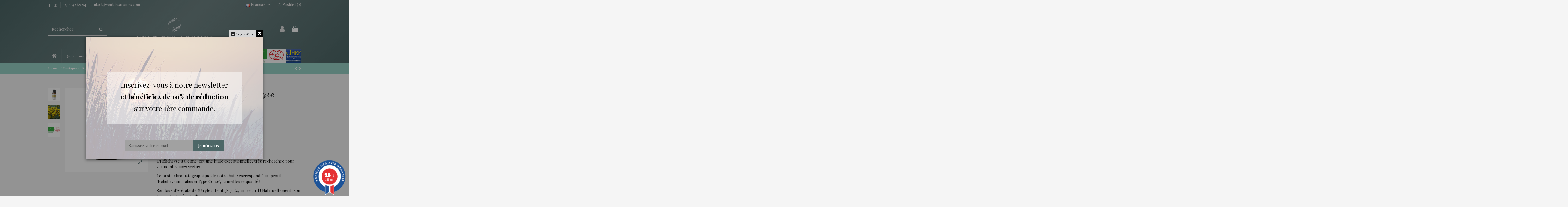

--- FILE ---
content_type: text/html; charset=utf-8
request_url: https://www.google.com/recaptcha/api2/anchor?ar=1&k=6LfROIYaAAAAAIIP3OTLk9vHVPCn8o9iyR3PMdFH&co=aHR0cHM6Ly93d3cudmVudGRlc2Fyb21lcy5jb206NDQz&hl=fr&v=PoyoqOPhxBO7pBk68S4YbpHZ&theme=light&size=invisible&badge=bottomright&anchor-ms=20000&execute-ms=30000&cb=c3wqr2exxout
body_size: 48736
content:
<!DOCTYPE HTML><html dir="ltr" lang="fr"><head><meta http-equiv="Content-Type" content="text/html; charset=UTF-8">
<meta http-equiv="X-UA-Compatible" content="IE=edge">
<title>reCAPTCHA</title>
<style type="text/css">
/* cyrillic-ext */
@font-face {
  font-family: 'Roboto';
  font-style: normal;
  font-weight: 400;
  font-stretch: 100%;
  src: url(//fonts.gstatic.com/s/roboto/v48/KFO7CnqEu92Fr1ME7kSn66aGLdTylUAMa3GUBHMdazTgWw.woff2) format('woff2');
  unicode-range: U+0460-052F, U+1C80-1C8A, U+20B4, U+2DE0-2DFF, U+A640-A69F, U+FE2E-FE2F;
}
/* cyrillic */
@font-face {
  font-family: 'Roboto';
  font-style: normal;
  font-weight: 400;
  font-stretch: 100%;
  src: url(//fonts.gstatic.com/s/roboto/v48/KFO7CnqEu92Fr1ME7kSn66aGLdTylUAMa3iUBHMdazTgWw.woff2) format('woff2');
  unicode-range: U+0301, U+0400-045F, U+0490-0491, U+04B0-04B1, U+2116;
}
/* greek-ext */
@font-face {
  font-family: 'Roboto';
  font-style: normal;
  font-weight: 400;
  font-stretch: 100%;
  src: url(//fonts.gstatic.com/s/roboto/v48/KFO7CnqEu92Fr1ME7kSn66aGLdTylUAMa3CUBHMdazTgWw.woff2) format('woff2');
  unicode-range: U+1F00-1FFF;
}
/* greek */
@font-face {
  font-family: 'Roboto';
  font-style: normal;
  font-weight: 400;
  font-stretch: 100%;
  src: url(//fonts.gstatic.com/s/roboto/v48/KFO7CnqEu92Fr1ME7kSn66aGLdTylUAMa3-UBHMdazTgWw.woff2) format('woff2');
  unicode-range: U+0370-0377, U+037A-037F, U+0384-038A, U+038C, U+038E-03A1, U+03A3-03FF;
}
/* math */
@font-face {
  font-family: 'Roboto';
  font-style: normal;
  font-weight: 400;
  font-stretch: 100%;
  src: url(//fonts.gstatic.com/s/roboto/v48/KFO7CnqEu92Fr1ME7kSn66aGLdTylUAMawCUBHMdazTgWw.woff2) format('woff2');
  unicode-range: U+0302-0303, U+0305, U+0307-0308, U+0310, U+0312, U+0315, U+031A, U+0326-0327, U+032C, U+032F-0330, U+0332-0333, U+0338, U+033A, U+0346, U+034D, U+0391-03A1, U+03A3-03A9, U+03B1-03C9, U+03D1, U+03D5-03D6, U+03F0-03F1, U+03F4-03F5, U+2016-2017, U+2034-2038, U+203C, U+2040, U+2043, U+2047, U+2050, U+2057, U+205F, U+2070-2071, U+2074-208E, U+2090-209C, U+20D0-20DC, U+20E1, U+20E5-20EF, U+2100-2112, U+2114-2115, U+2117-2121, U+2123-214F, U+2190, U+2192, U+2194-21AE, U+21B0-21E5, U+21F1-21F2, U+21F4-2211, U+2213-2214, U+2216-22FF, U+2308-230B, U+2310, U+2319, U+231C-2321, U+2336-237A, U+237C, U+2395, U+239B-23B7, U+23D0, U+23DC-23E1, U+2474-2475, U+25AF, U+25B3, U+25B7, U+25BD, U+25C1, U+25CA, U+25CC, U+25FB, U+266D-266F, U+27C0-27FF, U+2900-2AFF, U+2B0E-2B11, U+2B30-2B4C, U+2BFE, U+3030, U+FF5B, U+FF5D, U+1D400-1D7FF, U+1EE00-1EEFF;
}
/* symbols */
@font-face {
  font-family: 'Roboto';
  font-style: normal;
  font-weight: 400;
  font-stretch: 100%;
  src: url(//fonts.gstatic.com/s/roboto/v48/KFO7CnqEu92Fr1ME7kSn66aGLdTylUAMaxKUBHMdazTgWw.woff2) format('woff2');
  unicode-range: U+0001-000C, U+000E-001F, U+007F-009F, U+20DD-20E0, U+20E2-20E4, U+2150-218F, U+2190, U+2192, U+2194-2199, U+21AF, U+21E6-21F0, U+21F3, U+2218-2219, U+2299, U+22C4-22C6, U+2300-243F, U+2440-244A, U+2460-24FF, U+25A0-27BF, U+2800-28FF, U+2921-2922, U+2981, U+29BF, U+29EB, U+2B00-2BFF, U+4DC0-4DFF, U+FFF9-FFFB, U+10140-1018E, U+10190-1019C, U+101A0, U+101D0-101FD, U+102E0-102FB, U+10E60-10E7E, U+1D2C0-1D2D3, U+1D2E0-1D37F, U+1F000-1F0FF, U+1F100-1F1AD, U+1F1E6-1F1FF, U+1F30D-1F30F, U+1F315, U+1F31C, U+1F31E, U+1F320-1F32C, U+1F336, U+1F378, U+1F37D, U+1F382, U+1F393-1F39F, U+1F3A7-1F3A8, U+1F3AC-1F3AF, U+1F3C2, U+1F3C4-1F3C6, U+1F3CA-1F3CE, U+1F3D4-1F3E0, U+1F3ED, U+1F3F1-1F3F3, U+1F3F5-1F3F7, U+1F408, U+1F415, U+1F41F, U+1F426, U+1F43F, U+1F441-1F442, U+1F444, U+1F446-1F449, U+1F44C-1F44E, U+1F453, U+1F46A, U+1F47D, U+1F4A3, U+1F4B0, U+1F4B3, U+1F4B9, U+1F4BB, U+1F4BF, U+1F4C8-1F4CB, U+1F4D6, U+1F4DA, U+1F4DF, U+1F4E3-1F4E6, U+1F4EA-1F4ED, U+1F4F7, U+1F4F9-1F4FB, U+1F4FD-1F4FE, U+1F503, U+1F507-1F50B, U+1F50D, U+1F512-1F513, U+1F53E-1F54A, U+1F54F-1F5FA, U+1F610, U+1F650-1F67F, U+1F687, U+1F68D, U+1F691, U+1F694, U+1F698, U+1F6AD, U+1F6B2, U+1F6B9-1F6BA, U+1F6BC, U+1F6C6-1F6CF, U+1F6D3-1F6D7, U+1F6E0-1F6EA, U+1F6F0-1F6F3, U+1F6F7-1F6FC, U+1F700-1F7FF, U+1F800-1F80B, U+1F810-1F847, U+1F850-1F859, U+1F860-1F887, U+1F890-1F8AD, U+1F8B0-1F8BB, U+1F8C0-1F8C1, U+1F900-1F90B, U+1F93B, U+1F946, U+1F984, U+1F996, U+1F9E9, U+1FA00-1FA6F, U+1FA70-1FA7C, U+1FA80-1FA89, U+1FA8F-1FAC6, U+1FACE-1FADC, U+1FADF-1FAE9, U+1FAF0-1FAF8, U+1FB00-1FBFF;
}
/* vietnamese */
@font-face {
  font-family: 'Roboto';
  font-style: normal;
  font-weight: 400;
  font-stretch: 100%;
  src: url(//fonts.gstatic.com/s/roboto/v48/KFO7CnqEu92Fr1ME7kSn66aGLdTylUAMa3OUBHMdazTgWw.woff2) format('woff2');
  unicode-range: U+0102-0103, U+0110-0111, U+0128-0129, U+0168-0169, U+01A0-01A1, U+01AF-01B0, U+0300-0301, U+0303-0304, U+0308-0309, U+0323, U+0329, U+1EA0-1EF9, U+20AB;
}
/* latin-ext */
@font-face {
  font-family: 'Roboto';
  font-style: normal;
  font-weight: 400;
  font-stretch: 100%;
  src: url(//fonts.gstatic.com/s/roboto/v48/KFO7CnqEu92Fr1ME7kSn66aGLdTylUAMa3KUBHMdazTgWw.woff2) format('woff2');
  unicode-range: U+0100-02BA, U+02BD-02C5, U+02C7-02CC, U+02CE-02D7, U+02DD-02FF, U+0304, U+0308, U+0329, U+1D00-1DBF, U+1E00-1E9F, U+1EF2-1EFF, U+2020, U+20A0-20AB, U+20AD-20C0, U+2113, U+2C60-2C7F, U+A720-A7FF;
}
/* latin */
@font-face {
  font-family: 'Roboto';
  font-style: normal;
  font-weight: 400;
  font-stretch: 100%;
  src: url(//fonts.gstatic.com/s/roboto/v48/KFO7CnqEu92Fr1ME7kSn66aGLdTylUAMa3yUBHMdazQ.woff2) format('woff2');
  unicode-range: U+0000-00FF, U+0131, U+0152-0153, U+02BB-02BC, U+02C6, U+02DA, U+02DC, U+0304, U+0308, U+0329, U+2000-206F, U+20AC, U+2122, U+2191, U+2193, U+2212, U+2215, U+FEFF, U+FFFD;
}
/* cyrillic-ext */
@font-face {
  font-family: 'Roboto';
  font-style: normal;
  font-weight: 500;
  font-stretch: 100%;
  src: url(//fonts.gstatic.com/s/roboto/v48/KFO7CnqEu92Fr1ME7kSn66aGLdTylUAMa3GUBHMdazTgWw.woff2) format('woff2');
  unicode-range: U+0460-052F, U+1C80-1C8A, U+20B4, U+2DE0-2DFF, U+A640-A69F, U+FE2E-FE2F;
}
/* cyrillic */
@font-face {
  font-family: 'Roboto';
  font-style: normal;
  font-weight: 500;
  font-stretch: 100%;
  src: url(//fonts.gstatic.com/s/roboto/v48/KFO7CnqEu92Fr1ME7kSn66aGLdTylUAMa3iUBHMdazTgWw.woff2) format('woff2');
  unicode-range: U+0301, U+0400-045F, U+0490-0491, U+04B0-04B1, U+2116;
}
/* greek-ext */
@font-face {
  font-family: 'Roboto';
  font-style: normal;
  font-weight: 500;
  font-stretch: 100%;
  src: url(//fonts.gstatic.com/s/roboto/v48/KFO7CnqEu92Fr1ME7kSn66aGLdTylUAMa3CUBHMdazTgWw.woff2) format('woff2');
  unicode-range: U+1F00-1FFF;
}
/* greek */
@font-face {
  font-family: 'Roboto';
  font-style: normal;
  font-weight: 500;
  font-stretch: 100%;
  src: url(//fonts.gstatic.com/s/roboto/v48/KFO7CnqEu92Fr1ME7kSn66aGLdTylUAMa3-UBHMdazTgWw.woff2) format('woff2');
  unicode-range: U+0370-0377, U+037A-037F, U+0384-038A, U+038C, U+038E-03A1, U+03A3-03FF;
}
/* math */
@font-face {
  font-family: 'Roboto';
  font-style: normal;
  font-weight: 500;
  font-stretch: 100%;
  src: url(//fonts.gstatic.com/s/roboto/v48/KFO7CnqEu92Fr1ME7kSn66aGLdTylUAMawCUBHMdazTgWw.woff2) format('woff2');
  unicode-range: U+0302-0303, U+0305, U+0307-0308, U+0310, U+0312, U+0315, U+031A, U+0326-0327, U+032C, U+032F-0330, U+0332-0333, U+0338, U+033A, U+0346, U+034D, U+0391-03A1, U+03A3-03A9, U+03B1-03C9, U+03D1, U+03D5-03D6, U+03F0-03F1, U+03F4-03F5, U+2016-2017, U+2034-2038, U+203C, U+2040, U+2043, U+2047, U+2050, U+2057, U+205F, U+2070-2071, U+2074-208E, U+2090-209C, U+20D0-20DC, U+20E1, U+20E5-20EF, U+2100-2112, U+2114-2115, U+2117-2121, U+2123-214F, U+2190, U+2192, U+2194-21AE, U+21B0-21E5, U+21F1-21F2, U+21F4-2211, U+2213-2214, U+2216-22FF, U+2308-230B, U+2310, U+2319, U+231C-2321, U+2336-237A, U+237C, U+2395, U+239B-23B7, U+23D0, U+23DC-23E1, U+2474-2475, U+25AF, U+25B3, U+25B7, U+25BD, U+25C1, U+25CA, U+25CC, U+25FB, U+266D-266F, U+27C0-27FF, U+2900-2AFF, U+2B0E-2B11, U+2B30-2B4C, U+2BFE, U+3030, U+FF5B, U+FF5D, U+1D400-1D7FF, U+1EE00-1EEFF;
}
/* symbols */
@font-face {
  font-family: 'Roboto';
  font-style: normal;
  font-weight: 500;
  font-stretch: 100%;
  src: url(//fonts.gstatic.com/s/roboto/v48/KFO7CnqEu92Fr1ME7kSn66aGLdTylUAMaxKUBHMdazTgWw.woff2) format('woff2');
  unicode-range: U+0001-000C, U+000E-001F, U+007F-009F, U+20DD-20E0, U+20E2-20E4, U+2150-218F, U+2190, U+2192, U+2194-2199, U+21AF, U+21E6-21F0, U+21F3, U+2218-2219, U+2299, U+22C4-22C6, U+2300-243F, U+2440-244A, U+2460-24FF, U+25A0-27BF, U+2800-28FF, U+2921-2922, U+2981, U+29BF, U+29EB, U+2B00-2BFF, U+4DC0-4DFF, U+FFF9-FFFB, U+10140-1018E, U+10190-1019C, U+101A0, U+101D0-101FD, U+102E0-102FB, U+10E60-10E7E, U+1D2C0-1D2D3, U+1D2E0-1D37F, U+1F000-1F0FF, U+1F100-1F1AD, U+1F1E6-1F1FF, U+1F30D-1F30F, U+1F315, U+1F31C, U+1F31E, U+1F320-1F32C, U+1F336, U+1F378, U+1F37D, U+1F382, U+1F393-1F39F, U+1F3A7-1F3A8, U+1F3AC-1F3AF, U+1F3C2, U+1F3C4-1F3C6, U+1F3CA-1F3CE, U+1F3D4-1F3E0, U+1F3ED, U+1F3F1-1F3F3, U+1F3F5-1F3F7, U+1F408, U+1F415, U+1F41F, U+1F426, U+1F43F, U+1F441-1F442, U+1F444, U+1F446-1F449, U+1F44C-1F44E, U+1F453, U+1F46A, U+1F47D, U+1F4A3, U+1F4B0, U+1F4B3, U+1F4B9, U+1F4BB, U+1F4BF, U+1F4C8-1F4CB, U+1F4D6, U+1F4DA, U+1F4DF, U+1F4E3-1F4E6, U+1F4EA-1F4ED, U+1F4F7, U+1F4F9-1F4FB, U+1F4FD-1F4FE, U+1F503, U+1F507-1F50B, U+1F50D, U+1F512-1F513, U+1F53E-1F54A, U+1F54F-1F5FA, U+1F610, U+1F650-1F67F, U+1F687, U+1F68D, U+1F691, U+1F694, U+1F698, U+1F6AD, U+1F6B2, U+1F6B9-1F6BA, U+1F6BC, U+1F6C6-1F6CF, U+1F6D3-1F6D7, U+1F6E0-1F6EA, U+1F6F0-1F6F3, U+1F6F7-1F6FC, U+1F700-1F7FF, U+1F800-1F80B, U+1F810-1F847, U+1F850-1F859, U+1F860-1F887, U+1F890-1F8AD, U+1F8B0-1F8BB, U+1F8C0-1F8C1, U+1F900-1F90B, U+1F93B, U+1F946, U+1F984, U+1F996, U+1F9E9, U+1FA00-1FA6F, U+1FA70-1FA7C, U+1FA80-1FA89, U+1FA8F-1FAC6, U+1FACE-1FADC, U+1FADF-1FAE9, U+1FAF0-1FAF8, U+1FB00-1FBFF;
}
/* vietnamese */
@font-face {
  font-family: 'Roboto';
  font-style: normal;
  font-weight: 500;
  font-stretch: 100%;
  src: url(//fonts.gstatic.com/s/roboto/v48/KFO7CnqEu92Fr1ME7kSn66aGLdTylUAMa3OUBHMdazTgWw.woff2) format('woff2');
  unicode-range: U+0102-0103, U+0110-0111, U+0128-0129, U+0168-0169, U+01A0-01A1, U+01AF-01B0, U+0300-0301, U+0303-0304, U+0308-0309, U+0323, U+0329, U+1EA0-1EF9, U+20AB;
}
/* latin-ext */
@font-face {
  font-family: 'Roboto';
  font-style: normal;
  font-weight: 500;
  font-stretch: 100%;
  src: url(//fonts.gstatic.com/s/roboto/v48/KFO7CnqEu92Fr1ME7kSn66aGLdTylUAMa3KUBHMdazTgWw.woff2) format('woff2');
  unicode-range: U+0100-02BA, U+02BD-02C5, U+02C7-02CC, U+02CE-02D7, U+02DD-02FF, U+0304, U+0308, U+0329, U+1D00-1DBF, U+1E00-1E9F, U+1EF2-1EFF, U+2020, U+20A0-20AB, U+20AD-20C0, U+2113, U+2C60-2C7F, U+A720-A7FF;
}
/* latin */
@font-face {
  font-family: 'Roboto';
  font-style: normal;
  font-weight: 500;
  font-stretch: 100%;
  src: url(//fonts.gstatic.com/s/roboto/v48/KFO7CnqEu92Fr1ME7kSn66aGLdTylUAMa3yUBHMdazQ.woff2) format('woff2');
  unicode-range: U+0000-00FF, U+0131, U+0152-0153, U+02BB-02BC, U+02C6, U+02DA, U+02DC, U+0304, U+0308, U+0329, U+2000-206F, U+20AC, U+2122, U+2191, U+2193, U+2212, U+2215, U+FEFF, U+FFFD;
}
/* cyrillic-ext */
@font-face {
  font-family: 'Roboto';
  font-style: normal;
  font-weight: 900;
  font-stretch: 100%;
  src: url(//fonts.gstatic.com/s/roboto/v48/KFO7CnqEu92Fr1ME7kSn66aGLdTylUAMa3GUBHMdazTgWw.woff2) format('woff2');
  unicode-range: U+0460-052F, U+1C80-1C8A, U+20B4, U+2DE0-2DFF, U+A640-A69F, U+FE2E-FE2F;
}
/* cyrillic */
@font-face {
  font-family: 'Roboto';
  font-style: normal;
  font-weight: 900;
  font-stretch: 100%;
  src: url(//fonts.gstatic.com/s/roboto/v48/KFO7CnqEu92Fr1ME7kSn66aGLdTylUAMa3iUBHMdazTgWw.woff2) format('woff2');
  unicode-range: U+0301, U+0400-045F, U+0490-0491, U+04B0-04B1, U+2116;
}
/* greek-ext */
@font-face {
  font-family: 'Roboto';
  font-style: normal;
  font-weight: 900;
  font-stretch: 100%;
  src: url(//fonts.gstatic.com/s/roboto/v48/KFO7CnqEu92Fr1ME7kSn66aGLdTylUAMa3CUBHMdazTgWw.woff2) format('woff2');
  unicode-range: U+1F00-1FFF;
}
/* greek */
@font-face {
  font-family: 'Roboto';
  font-style: normal;
  font-weight: 900;
  font-stretch: 100%;
  src: url(//fonts.gstatic.com/s/roboto/v48/KFO7CnqEu92Fr1ME7kSn66aGLdTylUAMa3-UBHMdazTgWw.woff2) format('woff2');
  unicode-range: U+0370-0377, U+037A-037F, U+0384-038A, U+038C, U+038E-03A1, U+03A3-03FF;
}
/* math */
@font-face {
  font-family: 'Roboto';
  font-style: normal;
  font-weight: 900;
  font-stretch: 100%;
  src: url(//fonts.gstatic.com/s/roboto/v48/KFO7CnqEu92Fr1ME7kSn66aGLdTylUAMawCUBHMdazTgWw.woff2) format('woff2');
  unicode-range: U+0302-0303, U+0305, U+0307-0308, U+0310, U+0312, U+0315, U+031A, U+0326-0327, U+032C, U+032F-0330, U+0332-0333, U+0338, U+033A, U+0346, U+034D, U+0391-03A1, U+03A3-03A9, U+03B1-03C9, U+03D1, U+03D5-03D6, U+03F0-03F1, U+03F4-03F5, U+2016-2017, U+2034-2038, U+203C, U+2040, U+2043, U+2047, U+2050, U+2057, U+205F, U+2070-2071, U+2074-208E, U+2090-209C, U+20D0-20DC, U+20E1, U+20E5-20EF, U+2100-2112, U+2114-2115, U+2117-2121, U+2123-214F, U+2190, U+2192, U+2194-21AE, U+21B0-21E5, U+21F1-21F2, U+21F4-2211, U+2213-2214, U+2216-22FF, U+2308-230B, U+2310, U+2319, U+231C-2321, U+2336-237A, U+237C, U+2395, U+239B-23B7, U+23D0, U+23DC-23E1, U+2474-2475, U+25AF, U+25B3, U+25B7, U+25BD, U+25C1, U+25CA, U+25CC, U+25FB, U+266D-266F, U+27C0-27FF, U+2900-2AFF, U+2B0E-2B11, U+2B30-2B4C, U+2BFE, U+3030, U+FF5B, U+FF5D, U+1D400-1D7FF, U+1EE00-1EEFF;
}
/* symbols */
@font-face {
  font-family: 'Roboto';
  font-style: normal;
  font-weight: 900;
  font-stretch: 100%;
  src: url(//fonts.gstatic.com/s/roboto/v48/KFO7CnqEu92Fr1ME7kSn66aGLdTylUAMaxKUBHMdazTgWw.woff2) format('woff2');
  unicode-range: U+0001-000C, U+000E-001F, U+007F-009F, U+20DD-20E0, U+20E2-20E4, U+2150-218F, U+2190, U+2192, U+2194-2199, U+21AF, U+21E6-21F0, U+21F3, U+2218-2219, U+2299, U+22C4-22C6, U+2300-243F, U+2440-244A, U+2460-24FF, U+25A0-27BF, U+2800-28FF, U+2921-2922, U+2981, U+29BF, U+29EB, U+2B00-2BFF, U+4DC0-4DFF, U+FFF9-FFFB, U+10140-1018E, U+10190-1019C, U+101A0, U+101D0-101FD, U+102E0-102FB, U+10E60-10E7E, U+1D2C0-1D2D3, U+1D2E0-1D37F, U+1F000-1F0FF, U+1F100-1F1AD, U+1F1E6-1F1FF, U+1F30D-1F30F, U+1F315, U+1F31C, U+1F31E, U+1F320-1F32C, U+1F336, U+1F378, U+1F37D, U+1F382, U+1F393-1F39F, U+1F3A7-1F3A8, U+1F3AC-1F3AF, U+1F3C2, U+1F3C4-1F3C6, U+1F3CA-1F3CE, U+1F3D4-1F3E0, U+1F3ED, U+1F3F1-1F3F3, U+1F3F5-1F3F7, U+1F408, U+1F415, U+1F41F, U+1F426, U+1F43F, U+1F441-1F442, U+1F444, U+1F446-1F449, U+1F44C-1F44E, U+1F453, U+1F46A, U+1F47D, U+1F4A3, U+1F4B0, U+1F4B3, U+1F4B9, U+1F4BB, U+1F4BF, U+1F4C8-1F4CB, U+1F4D6, U+1F4DA, U+1F4DF, U+1F4E3-1F4E6, U+1F4EA-1F4ED, U+1F4F7, U+1F4F9-1F4FB, U+1F4FD-1F4FE, U+1F503, U+1F507-1F50B, U+1F50D, U+1F512-1F513, U+1F53E-1F54A, U+1F54F-1F5FA, U+1F610, U+1F650-1F67F, U+1F687, U+1F68D, U+1F691, U+1F694, U+1F698, U+1F6AD, U+1F6B2, U+1F6B9-1F6BA, U+1F6BC, U+1F6C6-1F6CF, U+1F6D3-1F6D7, U+1F6E0-1F6EA, U+1F6F0-1F6F3, U+1F6F7-1F6FC, U+1F700-1F7FF, U+1F800-1F80B, U+1F810-1F847, U+1F850-1F859, U+1F860-1F887, U+1F890-1F8AD, U+1F8B0-1F8BB, U+1F8C0-1F8C1, U+1F900-1F90B, U+1F93B, U+1F946, U+1F984, U+1F996, U+1F9E9, U+1FA00-1FA6F, U+1FA70-1FA7C, U+1FA80-1FA89, U+1FA8F-1FAC6, U+1FACE-1FADC, U+1FADF-1FAE9, U+1FAF0-1FAF8, U+1FB00-1FBFF;
}
/* vietnamese */
@font-face {
  font-family: 'Roboto';
  font-style: normal;
  font-weight: 900;
  font-stretch: 100%;
  src: url(//fonts.gstatic.com/s/roboto/v48/KFO7CnqEu92Fr1ME7kSn66aGLdTylUAMa3OUBHMdazTgWw.woff2) format('woff2');
  unicode-range: U+0102-0103, U+0110-0111, U+0128-0129, U+0168-0169, U+01A0-01A1, U+01AF-01B0, U+0300-0301, U+0303-0304, U+0308-0309, U+0323, U+0329, U+1EA0-1EF9, U+20AB;
}
/* latin-ext */
@font-face {
  font-family: 'Roboto';
  font-style: normal;
  font-weight: 900;
  font-stretch: 100%;
  src: url(//fonts.gstatic.com/s/roboto/v48/KFO7CnqEu92Fr1ME7kSn66aGLdTylUAMa3KUBHMdazTgWw.woff2) format('woff2');
  unicode-range: U+0100-02BA, U+02BD-02C5, U+02C7-02CC, U+02CE-02D7, U+02DD-02FF, U+0304, U+0308, U+0329, U+1D00-1DBF, U+1E00-1E9F, U+1EF2-1EFF, U+2020, U+20A0-20AB, U+20AD-20C0, U+2113, U+2C60-2C7F, U+A720-A7FF;
}
/* latin */
@font-face {
  font-family: 'Roboto';
  font-style: normal;
  font-weight: 900;
  font-stretch: 100%;
  src: url(//fonts.gstatic.com/s/roboto/v48/KFO7CnqEu92Fr1ME7kSn66aGLdTylUAMa3yUBHMdazQ.woff2) format('woff2');
  unicode-range: U+0000-00FF, U+0131, U+0152-0153, U+02BB-02BC, U+02C6, U+02DA, U+02DC, U+0304, U+0308, U+0329, U+2000-206F, U+20AC, U+2122, U+2191, U+2193, U+2212, U+2215, U+FEFF, U+FFFD;
}

</style>
<link rel="stylesheet" type="text/css" href="https://www.gstatic.com/recaptcha/releases/PoyoqOPhxBO7pBk68S4YbpHZ/styles__ltr.css">
<script nonce="d0hA1ytgE91c-_2UAtRDNw" type="text/javascript">window['__recaptcha_api'] = 'https://www.google.com/recaptcha/api2/';</script>
<script type="text/javascript" src="https://www.gstatic.com/recaptcha/releases/PoyoqOPhxBO7pBk68S4YbpHZ/recaptcha__fr.js" nonce="d0hA1ytgE91c-_2UAtRDNw">
      
    </script></head>
<body><div id="rc-anchor-alert" class="rc-anchor-alert"></div>
<input type="hidden" id="recaptcha-token" value="[base64]">
<script type="text/javascript" nonce="d0hA1ytgE91c-_2UAtRDNw">
      recaptcha.anchor.Main.init("[\x22ainput\x22,[\x22bgdata\x22,\x22\x22,\[base64]/[base64]/[base64]/bmV3IHJbeF0oY1swXSk6RT09Mj9uZXcgclt4XShjWzBdLGNbMV0pOkU9PTM/bmV3IHJbeF0oY1swXSxjWzFdLGNbMl0pOkU9PTQ/[base64]/[base64]/[base64]/[base64]/[base64]/[base64]/[base64]/[base64]\x22,\[base64]\x22,\x22woo/[base64]/wrzDlxspcSBSwrvDm8ORwrRSw7TDnkXCmRbDink2wrDCu1vDowTCi3oEw5UaFXdAwqDDiB/CvcOjw7nCgjDDhsOwJMOyEsKHw50ccWsRw7lhwooWVRzDnHfCk1/DrhvCriDCk8KPNMOIw6s4wo7DnnzDi8Kiwr1TwqXDvsOcK2xWAMOiMcKewpc7woQPw5YcDVXDgxLDhsOSUAjCocOgbUdIw6VjZMKnw7Anw51PZEQ1w7zDhx7DjAfDo8OVIsO1HWjDpx18VMKnw4jDiMOjwpXCrCtmGhDDuWDCscOmw4/[base64]/CriNNwrAjXCBGB8KXKVHDk1QcZXTDjMKfwrfDjsKyTTjDjMOXw7ArOcKVw5vDu8O6w6nCj8KnasOywqlEw7MdwoDCrsK2wrDDq8KHwrPDmcKzwr/CgUtqJQLCgcOxRsKzKkF5wpJywp3CsMKJw4jDgiLCgsKTwrPDoxtCDE0RJl3ClVPDjsO8w5N8woQ9J8KNwoXCvsO0w5ssw5lPw54UwpBqwrxoM8OuGMKrMMOATcKSwoQzMMOSdcO/[base64]/DkWbCjsORQcKOMsOYFjvDhMO2wrZtUzHDgnNSw7t8w7rDilknw4ASbXJoQ23Ckiw+JcKWGsKVwrVHCcK7wqLDgsOaw5t0NgzCvMOPw5LDi8KdBMKWQRY9K0MTw7cfw6EMwrh6wrbDikLCpMKVwqM9wpskAMOWaz7CsCxLwr/Cg8O9wqDCviXChR8wUsKtOsKgNMOtY8KPIBLCiyM+ZC4wezvDm1Fow5HClsOEfsOkwqg0acKbDcK7FMOAVg0zHCNrJ3LDnlo9w6N8wrrCnQZvT8KLworDiMKQKMOrw6FfXRIBN8Klw4jCvx/DuTXDlMKyZlVWwqMQwp1KUsK8bQPCtcORw6rCvyDCt14nw7/DnljDuCvCuBxDwpvCq8Ojw6Mkw4YQI8KqPmrCucKiPMOhwo/DhxgCw4XDhsKQCnM+RsOpHEwNSMOneUrCgMK2w63Dsn0SMhUFw4zCtsOGw4x2wpLDulDCswZNw6/CrCsTwrEUYhgzc1nDnMOsw6LCo8KJwqEBOmvDtHgUwpUyFsOUY8KqwrLCpgoQdBrCvkjDj1oZw48yw6XDmwV2XnR3DcKmw6xEw7ZcwqQ+w6rDnRXChzPCqsK/[base64]/CgH4uwp02w4JIw4LDol/ChsOCF8Kaw4IRMMK3Q8KZwoVNM8Onw4Abw5vDg8Khw4PCkSDCjUtISMOVw5k9LRbCmsK/[base64]/[base64]/Di0vDr1FEw71BWcKoSMKFw5/CnMK0RWnCoMOYw4nDqMKRw4R9w5l0McOIwrbCqsKDwpvDqGHCkcK4DTxbTnXDnMONwphmAWcPwoXDgBhuQ8KfwrAIYsK2H3rCtxnCsXbDrU8ROj/DocOvwp1XGsOgKhzCisKQOG1YwrzDksKmwonCn1HDq34Pw5psZcOnIcODTToywprCoxnDjcO/A0rDk0dAwoDDl8Kmw5EoJ8OhdkTCpMKJR3PCtjdqRcO7KcKTwpTChcKSYMKBbcOADnhXwoXClcKRwr3DisKDID7DkcO7w5BRHsKVw7vDscKVw5RNSADCjcKIBC8QSy3DusOgw4vDjMKcflAwWMOGB8OXwr8nwoFbUCPDqcKpwpEMwovCi0vDn0/DmMOWRMKQYT0xXcOYwr5kw6/CgxLCicK2W8ONZ0rDh8K+Y8Onw5I6RG0ASFsyGMOKfnrDrMO4ZcOrw4DCqsOrFsOCw6dlwo/CosK3w6ASw60BMcOfATVVw49Af8Oqw61WwpkRwq/DmcOYwpTCl1HDhMKiSsKrD1F/U2gqXsODZcOYw4lVw6DDg8KQwqLClcKSw4/Dn1dUR1ESAzMCU1Njw5bCrcOfC8Oldz3CvEPDpsO0wr/[base64]/SMOXABAyZ03DosONwrXDpwHCmRg/w7nDoR/CsMOOwrTDtcOBS8O5w47DgsO5aTIUYsOuw5zDkR4vw5/Dgx7DtMO7LAPDoFtvDHoxw4TCrgvCncK6wprCi3pawqccw71ywoc8I0HDqwXDq8KRw5nDucKBf8K/[base64]/BMKIwqoqw7vCgcKtwqTDkw0oIsOEPVzConbDjHvChHLCuUIZwpkNRcKsw5LDgsOsw75IZWrDo1JCBm7DisO7dsKxWChMw7daXsOCW8OWwpXCtsORIBDCisKLwpTDrgxDwpDCvMOKTcOyDcKeAiXDt8O4acOhLFYpw5gBwqzCo8O7IMOjO8ONwpvCuH/CtEsYw5rCjBvDkw1KwpbDoiRew6JyfDgGw54jw6tLHGPDmBLCnsKBw5XCv3nClsKUMMK6PmY2IcKYP8ODwqDDuH3Ci8OKAcKmKDfCjsK0wobCqsKZNAjCksOIU8K/wp8bwoTDmcONw4bCocOrahbCgVzCtcKKw70DwqDCksK0Pi4pJW5GwpvCiGBlBQrCqFUwwpXDhcO6w5czCcO1w69bwpZ6w54xFiXDkcKhwphMW8Kzwqk9RMKZwpxhwq3CiyR9AsKFwrvDlMOiw51cw6/DshnDjCcTCBQJY0rDpcO4w7dCWh8ow7XDk8K9w5rCoWfCnsKiUWh7wpzDjXwjNMKNwrLDg8OpXsOUKsOJwo7DmGt/[base64]/[base64]/w43CpwpiEWcvwoU7V0DDm05sw7rChsKHwp82w5rDt8OAwozDqsKXE3XCgnrCmQLDj8KJw7tCYMKBVsK/[base64]/Cjm/Ci0A6w4vDgcKBEzfCuD8kRsOjE8Oow5PCkCkyw55Fw63CrxVAKMOfwoHDkMOvwqfCvcKwwqk7YcKUwokIw7bDuQZlR1okCsKTwrfDk8OJwoLDgMOUNnMlS3JLFMK3wpNTwqx+w77Du8ObwoLCq0Fvw61owp/ClsOLw4rCjcOCHRIxwqopGwUOwrbDtB05wp8Lw5zDl8K/woQUYHsbNcOrw7NDw4UmFjAIYMO8w4FKeBMaOA3Cj1TCkB5awoDDmWPDpcO1f0VPbMKrwr7DtiDCuRwBChnDhMOrwpMJwp0KOsKlw4LCiMKJwrXDlcOrwrLCoMO+AcORwo3DhX3CrMKUwpgof8KzLlR0wrrDisOFw5bCg1/DsWNPwqbDtVAbw7N1w6TCmMOAAw/ChsOlwoZawoLCoDU4QlDCtnPDtcKxw5/DvsK7UsKawr5pPsOew4bCnMKsVxTDkA/CqFZVw5HDuynCpcKtJjlbK2/Cg8OeYMKSfAjCugTCtsOwwoElwpPCqUnDlkd1w7PDhkDCunLDrsOuTcKdwqzDh0ZGPjPCmXEHP8KQecOSdwQYOVbCoVU7XwXClmYOwqdpwqvCq8KpTMOjw47DmMOEwq7CmGgtCMKRWUHChSsRw7/Cg8KcXnw9ZsKrwqQbw4A3Bg3DncKzd8KBYl/[base64]/CqcOKQcOCdVAxNUpGFFbDs1Q7w4fCv1fCjsOyVwggXcKLayrDtS/ClGfDj8KFN8KBLj3DrMKtRgXCg8OdesO0aEbDtULDjyrDlTh/XMK3wrF6w4zClMKZw47CglnCgUhtNCBQLXB2esKBORxTw6HDtcK5DQRfLsKtIjxswrHDtsKGwpV2w5PDvXDDjX/DhsKBGT7DkVglT2NDFAs3w4M7wo/[base64]/DjMKOwozCnHXCgcKmQcK1wpJtw7PDp2nCr8KoJMKDGWxJDMK8w5fDt0BTb8KyOMOQwqNQGsO/GjQhbcO7IMOEw7/DjxZDFBpewqrDj8O5PgHDsMKgw4TCqT/CsX7CkjnCrhkkwrTCmMKXw5vDpRAaFkh8wpNufsKCwrkMwpPCoBvDpjbDiAxpVy7CuMKIw4bDncO2UWrDuFvChGfDhR/ClMK+ZsKeC8O+woREVsOew5JDLsKDwqxpNsOLw6Z2IlZrNjnChsOVJUHDlzfCrTXDg1zCoRd0NcOSOVY5w5rCusKLwpBPw6phFMOdAjXDoTzDicKZw65lbWXDvsO4w7YHVMOXwq/DgsKYNcOawqnCgAk3wozDkER+EsONwpbCg8KIZcKUIsKPw5cgdcKlw7BhZcKzw6bDlWbDg8KQFgXCuMKVQ8KjAcOBw4jCocORfH3CuMO+woLCisKBdMK4wpDCvsOEw7lPw49gUiRHw55gWAYoGALCnSPDhsO3NcKlUMOgw5kUAsOvNMKRw4cGwrjCmcKrw7fDsC/[base64]/[base64]/w651woDCtnptacKoOB9Ow7QcV8Knw7AGw55iX8KHb8Kpw613ESnCulPCq8KpCMKHGMKFNcKaw5PClsK7wp88w4XDk2shw4jDpibCn1NLw44xIcKkPjnCpsOKw4TDt8OZScKoesKzEWwew6g/wqQrScOtwprDkk3DiCBfLMKyHcKkwo/[base64]/[base64]/CphvCgsKyUcKyTcOawrlgAMODw6wZwrbDt8OeN0coc8KGw7VrXsK/UG/DusObwpRje8OFw6HCsRnCpCkQwrg2wo9IacOWKcK7ZhLDmxo/UsK6wpfCjMKXwqnDjcOZw4DDiXXDsWDCosKcw6jChMK/w7DDgiPDpcK6SMKKTmnCisORwrHCq8Kaw4HCp8KAw64CS8KBw6pyFgZ1wogjwrNeEMKKwovCrWTDp8K7w4nCs8O1Jl5uwq87wr7CrsKDwo8uG8KUG1jDs8OfwrTCrsOnwqLDlznDgSzCqsOQw6rDiMOowp8IwoVCJsKVwr88wopYGsO/w6MWBcOPwphBdsK4w7Z4w75JwpLDj0DCqgfCjWzCuMO9O8K8w6BQwr7DkcO/D8OYDDFUKcKRc01vWcK/ZcKIQMOvbsOHw4bDjTLDqMKQw4LDmxzDoicBKTnCqnYkw69CwrUxw4fCsF/Ctj3Dk8OKTMKxwqcTwqvDtMK2woDDg3RJM8OtN8Kcwq3DpMOdfUI1J1/[base64]/[base64]/RyHDm8O7BjRaYXpbwrDDr2FIw7fChsKpVcO5FV5qw7Q+CMKmw4HClMOow6zDucOpX0NGBy5ae3kFwp3CrFZBcMO+wrUvwqJNFcKjEMKXOsKow6LDlsKDJ8OTwr/[base64]/DrsO3VSjCvcOpGGXCqwwmw6XDrg7DujZew7FtTsKdB3tmwqPDncKHw6/[base64]/DscKMMVZBYgHCkmI1wqnDg8OQwpnCq1nChcKZw7Z/w7bCpMKlw7NzWMOhw5vDuSDCgWvDrXAgKDXCjGwiUioNwpdQXsOLchoeUCvDlMO8w7lrwrVew7XCvlrDlF7CscKiw6XCgMOqwqs5KcKvdsO3OxFcScK5wrrChh9LbmfDvcKCBG/CqcKqw7ILw7LDskjClUzCgA3CnWnCu8KBQsKWccKSCsOwHMOsHlkewpoQwrtwR8OlEsO/[base64]/DgMKaScObDsKePcKhwo04JlJ3fFLCqD/Cg29Uwr/DuH9BesKNwozDrMKtwptNw4hpwobDtsKowrvChsOoAMKSw5TCjMOtwpIYZhrCu8KEw5TCq8O3BGbDk8OdwrvDksKsOxTDhTIAwqd3HsK8wrzDuQB5w6svdsKzdXYKHW56wqDDnkcLK8OCcMOZCGMwX0p9LMOaw4zCgsKjb8KkDABMB1TCjCxLch7Ci8K/wp/[base64]/Ct8O4w5obwpjCgkdGBMKnwrlgwpvDicO/[base64]/Dv1YhFMOYwoxnwqHCncOiwr5Sw6Nyw4DCpEJcMWnCk8OhXVRaw4jDv8KDexpjw67ChGnCjV0xMwjCgl83JRDCgmjCgwoOHHbCtcO5w7PCgDHCh2oSHMOnw54+OMKAwooswoPCo8OeNQRWwqPCrGHCrT/DolHCvBoCdMOVDcOrwrsSw4XDgxtLwqTCtsOQwobCsTLDvBNAIyTCm8O5w70kGWhmNsKqw7jDjADDjAF7egjDssKcwoLCr8OQXcKNw7LCki0ewoRGYHUMIHTDrsOncsKaw7hnw4jClRXDsSXDqUh6VMKqfkcJRl51VcK+J8OSw4/CuAPCqsKPw4hMwoTDlHfDm8ORUsKSX8KKGS9gNFhYw44vdCHCosKTU3kXw6vDrHoeY8OwelTDkxPDpDQUJcO0HyrDt8OgwqPCsS05wrbDhzRSPMOyKkUGBFzCpMK0w6JLeCrDicOQwrbDn8KPw6cXw4/Dj8OOw4rDn1PDtsKfw77Dqx/CrMKMw7XDmsOwHWvDr8KfU8OiwoQxAsKeA8OLNMKsY1tPwp1hUcK1MjTDhVDDrVbCp8ORejTCrFDCtcOEwqfDm2PCusOqwqsyCmgAwrhBwp09w5PCsMK3b8KUeMKyGgrClcKMTsObTAsQwqrDv8K4wq3DlsKYw5PDjcKdw4RowqHCuMOLUsKxDcOxw45UwqI3wpU/L2vDp8OResOvw4wdw7htwpwYHSpew6Nbw6xjVcO2BEAdwo/DtMOuw6vDrMK7bATDjSrDsX/[base64]/Dq8OuOF5Uwolfw73Ck8O6w6JOwrbCoMKbFcKqw7w+MjVMFmZnQMORYMOwwr46w4gPw51VO8O6SDMxAhU3wobCqCrDqcK9KikqCX8rw53DvVtZRB1/PDnCimXCqjBxclkWw7XDtgjDvG9Ka1FXClotR8Ouw79rIlDCl8Ksw7IxwpwqB8OHKcKtPCRlOsOnwqpawpt9w57Cg8O3HcKXLHvChMKrI8K5w6LCnRhywoXDqXbCvx/Ch8OCw53DqMODwrExw4AzKzNEwq05X1hCwpPDhcKJKcK7w5XCocKJw7wJIcOoAzZDw6oAIsKbwrgew6BoRsKQw4Zxw5kBwovCncOjXwDDnRXCkMOUw7/[base64]/[base64]/Cv3Eew7RhwpfCrkHDihjDt8KBw5PCkTowwrzCh8Kcwq06WsKuwrtIL2rDnkcIeMK5w7IXw53DvcO8wqjDhsOUJQ7Dp8KjwqbCjjPDrMKjfMKjw7/CjcKmwrPDtxNfFcKEaW5Ww4hBwqxYwok8w6huw4nDgUwoM8O5wrBQw4leDUMcwpHDqjfDnsKkwrzCmxTDj8K3w4vDksOSa1BjIm1abRAyM8Oaw5TDkcKOw7JpD1kABsK+wp8ldXbDlm5cJmzDpCVfH1QswqPCvsKDUgB6w5U1w5Nlwr/CjULCqcOhSCbCnsKxwqU9wpRKw6YBw4PCjBwYMcKdesKzwrpUw4wYJMOoSwwIZ3jCsgDDucOMw73Dg1BCw7bClG3DhMOeJlTCkMK+DMObw5cVIRXCpF4hXFDDrsKvdMOUwpwBwrNLCw9Zw5HCvcKaBcKfw5t/[base64]/CkT8oV8OyFsKrwrJFSjU1JXp2U8Kyw5zCvQ3DmcOzwovCqBFYFHIgGhBfw5lQwp7DqUEqwpPCoy7DtRbCuMOoWcOfHMKmw71PXQ7CmsK0OVvCg8OWwr/[base64]/[base64]/DjMONwqnCk8Opw48Vw5FqXETDokDDvA7CoBjChFrDmsOwZcKZV8KzwoHDrGcOEXbCo8Opw6NDw6FUJGTCohw4MyVMw5o/Ch5Gwokrw6zDl8Ocw5dtY8KtwothCQZ3U1rCtsKsFMOLHsOBRCZzwpAFdMKYUFQewr8SwpNCwrbDscOnwrUUQjnDosK2wpfDnylOMXABTcKbADrDtsKCwoAAXsKUVmkvOMODVMOewrM3KEgXeMKOYCzDsQTCtcOZw4bCv8OBVsObwoEmw7/DssK1IAHCvsO1csO7eCtyWMO8C03CqhgZwqjDoC/DjyHCpSLDmiDDq3sKwoXDgCvDkcOlHRYNJMK7wodAw7QNw6LDlhcXw55NDcKdcRjCt8ONNcOWYEHCszPCoSUgASsjKsObE8O+w6xDwp0GFMK4w4TCj0JcIWzDk8Onwr9hBMKRRXLCqsKKw4XCt8K8w6xMwqN1GGFDNATCsCDCij3DvWvCq8OyUcKmCMOQMF/DucOVeQbDjFdXclbCosKkKMO9w4YLGmN8FMOfVMOtwrMCVMKDwqLChHMqOFrCv0JTw7cqw7LCrwnDqHBRw5A/[base64]/Cg8K9PsOudA/CpS88w4PCjsOLwoTDq8KNw5AHWsOuPnvDhsOUw7w3w43DnxbDqMOjE8OCCcOvdsKgek9yw7xGWMOHAEnDtsOMfCDCmn3DmHQfScOEw7omwplMwo96w7xOwqxiw75wLkgmwqJYw64WGH3DiMKrUMOVWcKpYsKuZMKBPm7Cpxthw5lkSVTChMO/CyBXYsKuBAHCoMOMNsOEwovDpcO4X0nDicO8GTfCucO8w7fCjsOLw7U/VcOBwoAOED3CmxLCj0/[base64]/woLCqG4nPMK6woQzWyPCqMOjwrAsMBATw6bCkMKlFMOXw6dRagjDq8Kvwqckw7FeTsKew7/DrsOewrrDsMO6YH/[base64]/Dv0EGwqxQw5oEZcKDwr7Cq8KLw50/w5HCsywjw5nCj8KLwr/Dq3Ihw5RcwpV5B8Kjw5TChRrDlEXCq8KcAsKcw7jDm8O8KsKkw7zDnMOJwpckw5d3eHTDoMKNTS5Qwo7CscOHw5rDmcKgw5YKwp/Cm8O1w6Esw6nCssKywrLCg8OvLR8rVnbDjsK4FsOPSRDDmBU9KVfCtjVvw5zCvA/[base64]/w6bDoHjCiC01w7cIwpwIB8KsUnoAwrDDq8ORGH9Qw68/w7HDrjdEw5TCvxMAew/CrzZPTcKfw6HDt2VNCcODf2YeMcOqGA82w7LDkMK0KjrCmMKFw5DDqlMQwobDkcKww7U7wq7CpMOFGcO7TTtgwqHDqDnDoGxpworDlSxyw4nDmMKbcHRGNsO1PTR1b2rDhsKYfsOAwpHDu8O8eHklwplvLsK3WMOyLsOoHcOGOcO3wqzDksKBPCTChAkbwp/Cv8OkUcOaw4gtw4bCv8ObNHk1VMOdwoDDqMO/Uy9tcsOrwr4kwpvCt0fDmcOiwpNOCMOUZMOvQMKAwpzCn8KmVEcMwpcCw4Agw4bCvmrDg8OYFsOrw7vCiCI7w7c+wohDwpsHwo/Dp1/DoCnChnZUw4fCjsOLwoTDjmnCqcO/wqXDvF/CiRfCjCnDl8Ona0bDnULDncOgwovCqMOgMMK2G8KXDsOCBsO1w4vCgcOdwozClF0QLTkGfHVMbMK2CcOjw67Dj8O+woVYwrXDgmw0MMKxSy56f8OFS2pXw7kzwo8uMsKcYcOmOcKZeMOvGMK7w50reXHDlcOMw7wkMcKNwqJ7wo/CiH/[base64]/CqsOiw77Dq8KLwrsQdsKywrjChyrDssKZw5DDhMO2b8OMwrfCtcOjWMKBw6jDo8ObXMOawrUoNcKMwpXChcOIaMKBA8KuOnDDjH8cwo1rw6XCj8ObPMKjw7PDn25vwoLDp8KPwrJFRCXCpMONLsK9wpbCn2bCtzw8wp8OwpsDw5Y/CBjChCQ3wpvCocKqNMKcHTHCq8KuwqAEw7nDoi11wpR5JAPConPCmxhpwo8Ewrltw4ddaHPClsK6w6smZTpZflw2YVpOSMOEegIPw7hrw7bCqcO1wqNjGzNCw4gxGQ1+wr3DpMOxAmrCjVB7EsKPE3BxIMO4w5XDh8O6wr4/CMKeWgMnP8KIJcKcw5oCC8OYFDPCj8Oewp/CiMK7ZMOHbzHCmMO0w5/DvWbDmsKuw54iw4wwwqHCmcKIw705bxNKSsOcwowpw4rDlws9woh7VcOCw5BbwqoBOcKXTsOFw7TCo8OFUMK3w7MUw4bDuMO+YTkkbMKsdQzDjMOCwr17w6hzwrsmw6rDiMO/c8Kkw57CmcKVw65iT1TCksKzw7bDs8OPAmpZwrPCs8KZHHfCmsOLwr7CucOpw43CoMOfw7kyw7jDlsKpPMOJPMKBAjLDhFjCj8KlTinCisOpwonCqcOHTVQ7G0Aaw41nwpFnw6sYwr57C1fCikDDnB/[base64]/w6XCsMKFwp3DugVmOyoQwrrCrBE1EikaHGVqecOawrLCoycmwo3CnhtZwpJ2cMKzI8KowonCncO6BSLDj8KeUkQSwrzCjcOrUCMHw7FHT8O2wo/DkcOOwqAdw7tQw63Cv8KVNMOEIngYP8OmwpwowrLCq8KEbMORw6jCrRrCtcKQdsKJEsOmwqpWwobDgBxhwpHDicKXw6bCkXrChsO9NcKyJlEXYA1MJAQ4w7ordcKrIMKywpDCn8OCw6jDhRzDrsKpLnHCkUDDvMOswpN2CRc5wrtmw7xFw4/CmcO5w4bDo8KbV8ObC2c8w4MSw7xzwpUMw5fDr8OZbFbCmMKrZHvCrSzDsRjDvcOPwqPCmMOvW8K1VcOyw5oqdcOke8KZw6sHcHrDsUrDhMOmw4/DomAefcKHw54BCV8eTyENwrXCqnLDu1JzbVLDtQHCicKMw7rChsO7w7bCrndbwqDDiljDn8OOw7XDiEBqw61uLcOQw7PCqUkcwp/Dt8Kmw6NywpjDgHHDt0jCql7CmsOawprDuyTDl8OVR8O7bh7Dg8O8aMK2EGN2aMKdccOSw4zDoMK2bMOdwozDtMKlecO8w417w5DDs8OJw656NSTCi8O1w4t/G8OxcVTCqsOcLjrDsxYrRMKpRE7Dik0QC8O2P8OeQcKVAHMMVzUiw4fDgAFewrEpccOCw5fCrcKyw65Aw7U6wozCpcO8ecOLw6BqNwnDj8OtM8OTwrgcw48qw4/DosO2wrcGwr7Do8K7w4k3w4nDgcKTwo7Cj8Kbw5trN3jDtsKYGMOdwpTDrF12wpLDuwsiw5o8woAWIMKOw4Qmw55Iwq/CuDBLwqXCmcO/TiXCmgcrbCQgw4oMPsO9bFcCw6l+w47DkMOPEcOCaMOPbz3Dp8KUZG/Du8KOHyk+I8Obwo3Dv3/[base64]/SmDDi8KfwolJwp3DjcK/XS7CgcO8wpRVwppww7jCkjl1OcKdEgZ2R17DgcK0Kh4CwoXDj8KDG8O3w5rCqS8KA8K2Q8Kaw7nCl3YTWnHCuQdOeMKFMMKww6ZxLzXCosObO3pEXgBHYj1OHMO2OXzDnD/[base64]/[base64]/Crl5eb8KyHj3Di2pfeMOFN8OYwrJoScOOdMKkM8OBw60KejY8UjXCklDChhnCsV1TUEbDu8KDw6rDn8OYJUjCoyLCkMKEwqzDrSrDmsONw4JFfB/CtHxGFnDCkMKkdVxyw5DCtsKOU1NjEMO/E2nDn8KTH1XCq8KGwq8mEkcEIMOqZcK7HDtCHXjDulPCsipNw4XDo8Kpwo9pSAzCrwZcGMK9w4rCsi7Ch1bChcKvXMKHwpg/FMKEF3Nlw6JOJsOrLhkgwp3DoXV0UHxBw73DgmYjwqQZw74EYH48DcKSw6d5w6tUf8KVw5sREsKbLsKXFiLCs8OaOCMRw77CucO4IzEQMW/CqsKyw649VgoQw7wrwoLDucKJZMO4w7oVw4vCk1fDkcKxw4LDp8O/eMOYUMOgw4TDm8KBTMK3RMKWwqTDpj7DljrCq25ITjDDncO7w6rDiTTCqMOGwrx5w6XCjGk5w5TDoQEafcK/TibDuVnDih7DlTrCjMO6w7k5WMO2TMOOKMKBBcOtwpTCisKUw7JFw6B1w4ZWcW3DmnTDvcKJZ8O5wpkEw6bCuW3DjsOBXnA5IcKXb8KzJ2TCrcOkNzYvNMO4woJySFLDpnVawq8iWcKIP1x4w4nDtnvDqMOrw4A1O8KOw7bCom8Uw5BZV8O/HjnCo1XDggMEaxrDqcKAw5/DjyQ8TzsYEsKJwqIjwpRBw7PDmFI1JTLCqR/DrMKjdCzDqsOmwp0kw4ovw5YxwoNgBMKba19Cc8O7wojCqUE0w5rDhMOUwpR/dcK1BsOHw4cBwrrCrSrCvsKowpnCq8KOwpBDw7PDgsKTTBd9w7/CgMKXw5YdXcO8UCIRw6p2aGbDpMKWw5R7fsOMcAF3w5zCozdAUWg+KMOOwrvDl3drw48NVcKeDsO6wrvDg27CkAzCp8O4csOFVyrCpMOrwrzDuRQMw4gOw45EO8KAwqMSbBHCtxkqdAdsQcOYwpnCqwk3dwEyw7fCmMKkXsOsw4TDiS/[base64]/[base64]/[base64]/CvMKPZgQUERjCncK+IC0MJjFAIsKTw5/DsQ/[base64]/esOCwr0Mw7NKw7cGwo/CkH8DXDXDj0HDgMOFQMKhwqp1wovCu8OZwpLDiMOzMlZCf1vDk3AywpXDhw8oJMOLGcKjw4HDisOkwrXDv8K0wrgPV8OEwpDCn8KMecKRw4MIdsKSw7rChcKRSMKzPh7CkwHDqsOgw5AEWE4gXcKYw4zCqMK8w6hdw7xMw48rwrBYwps9w6lsLMKlIEk5wqnCpsOCwq/CjcKBbjkRwpfClsO7w6BYSzjCrcKew6MYZMOgRhtrccOcOB41w4IiDsKpUQ50IMOewr1jbsK+YxPDrG08w59VwqfDv8OHw43Cj3/[base64]/Dv3FMw6TCri48b2wBKsO4ScK5QzBJw7PDjCd+wrDCiHNoJsK0MCnDnsKgw5UWwq1Tw4ogw4/Cl8OawrjDtWjDg0ZZw7MrbsOvdzLDmMOSMcO0Cw/DghgFw7TCkHnCnsOyw6rCv0ZsGQ/CpsKow6tFScKjwppqwpbDtDPDvBVXw4oAwqZ4wq/Du3RZw6gNBcKvfBsbXyTDg8OHQQPCo8O0wo9ewo9Vw5XCjsOhw7QbfsOJw70geSvDgcKew4MfwqYbXMOgwo5/[base64]/PMKQMEBPwqHDujrCgDPDpQfCrmDCisK9IsOER3EkXkxNKsO5w6xAw4g7TsKnwqzDrzYiGiApw73Cjxs5eirCuzE4wqzCmCkvJcKDQ8OrwrLDlUpFwqUzwpHCnMK1wqDCqBgTw4V/wrJ+woLCpioBw5JABX0OwowOT8KUw6LDugA2w4cje8Otwo/CqsO+wr3CvGZ+EXYiPjzCq8OhVSjDshVEfsOnK8OYwpMXw57DlMOHOWpsW8KmXsOQScOFwpALwq3DkMK+OMOzDcO8w5JKcDlsw4cEwpZuZRUgMnTCtsKZR0/ChcK4wrLCvzzCvMKnwpbDji1KTD4VwpbDkcO/CTpEw7t5bzoEGUXDmCI9w5DCt8O4HB8iSVtSwrzCp0rCriTCocKmw4zDliRCw79Ew7wHcsO0w7TDlCBhwp0KXG9Jw50zKcKzJRfCuyk4w7RDw7vCkVVsEhJBw4sFD8ORQl9eKsOIRMKOIHFmw6/DocK/[base64]/w4k3woU4w5Qpw5MCwoU8w6TDvirDi0QUw6zDj1NNLB4fAlc8wplra0kJZWLCg8OXw4TDqmfDiUfDiQ3Ckj0YL2VtWcOEwoHDiBRfZ8O0w5N4wr/DvMO3w7NGwrJsIsOUS8KWOi/Co8K+w712D8Kow7NqwoDCrgfDtMO4Aw3Cq0gKYxbChsOKaMKtw4k9w7PDo8O5w5HCuMKEE8OJwp59w6zCnBbCqcOWwqfChsKAwrJBwolxQF9qwpkqEMOoOsOjwoMLw5XCs8O6w549RRvCn8OLwo/ChCXDu8KBM8OEw7XDgcOSwo7DhcKBw5zDqxg8HX4SAMOBbwfDggzCsUQscgAgdMO+w4XDicKjR8Ohwqs5HcK8RcKowpAnw5VSWMKkw682wqzCmgIiDnU0wr/Ck0LCpMO2HWXDucOzw7sZw4rCsUXDrkM5w4wSWcKlwpwlw44hMj/DjcOzw7cVw6XCryfCgFxKNGfCs8OODQwuwokIwq93cRvDgAvDv8K6w64/wqrDhkMiw60nwoNcC2rCgMKDwoUnwosJwoZ6w49QwpZCwoYYSiMQwpzCuy3DhMKFwr7DghY9WcKCwoTDhcKmF3wKNRTCgMKHQA/DrsKoXMOWw7TDuhdSJMOmw6Q7X8K7w6pfUsKcD8OBXGMtwprDjsO2w7TCgFI0wr16wrHCiGTCrMKDYFB0w45Nw4NDACvCpcOQdEnCgD4GwoFHw4EXVcO/dSEOw4HCksK8KMKWwpVnw5U3NS9eZSTDigYzAMKzOC7DusKYc8KEYVsVacOgNMOBw6HDqDfDnMKuwpYqw4lJBHVDwqnChHs1A8O7wps7w4jCrcKFD0cfw4HDsC5Bw63DoQRaeW/Cq1/CuMOpYGl5w4bDm8Oqw5oGwq/Du2DCqXfCg33Co2QlA1XDlcKyw68IIsK9SVlzw7sxwqsQwofDuhYTIcOCw4XDisKywovDjsKAFcK/[base64]/DtEnCmMO+AE/CosO2DsK4wo96MMKKasKsw4Asw7d4KDPDjy3DjnJ6dcKFGTvCthrDvCoPfRUtw4ELwoxiwqU9w4XCuGXDssKbw4snXMK3fh/[base64]/[base64]/DohnDt08+w6A6EsOhXsO9w4bDgjjDpELDnjvDlU1UB19Qw6kYwp7DhjYxQ8OwGcOXw5BuJzQVwpAIdX3CmxbDu8OOw7/DlMKTwrARwpR0w5ZiKcOIw7UhwozDqMOew4Urw5bDpsOEVMOULMOQGMOPaRJ+wrZEwqZ1EMKCwp48YFjDisOgP8ONfxjCuMK/[base64]/Cuw9/P8KVR8KcY8KIccK9w7NCd8KbVmJxwp19HcKCw6PDiRkKDGF/VGg8w5HDuMKww7ItfsOEMAocVh18IsK8LUoBIzFcEglQwpVsGcOGw64IwonCv8OPwq5SWDhHFsOXw4VnwobDn8OxZcOWR8O5w43CqMKMJFoswqbCt8OdOcK2NMKXw7fCpsKZwpl3bSgNWsOCBiVsMwdxw73CmMKdTmdRF3MYKcKOwoJuw44/w4Nvwpl4w7TCgUEwE8Omw4AaVsOdwp3DnTQZw67DpVDCq8KpR0XCisOqZyoww5N1w49WwpJEf8KVR8OkOXXCv8OiN8K+dzU9dsOMwqgfw65wHcOEeVcZwp7CsWwQIcKVB0/CkGLDuMKHw5HCsXdDfsK5RcKgYifDmMOCPwTDrsOYXUjCnMKOYUXDtsKFAyvCjxLDvybCixPCl1XDojEiw6XCq8OwFsKOw5k6wpZBwpvCpMKDMVdIfil7w4DDr8Obw5IRwoPDpVPDgxQzRhnCtMKRf0PDicK1Nx/CqMKbfQjCgijDqMKVLivCi1rDmsKDwqUtesOeBQxsw5tUwr3Cu8Kdw7Q2LQg+w5rDsMKgPsKWwpzCk8OFwrhxwrI6bhFhMVzCnMKaTTvDisO3wrHDmznCpQLDu8K0K8KcwpJrw7TCpStQe11Vw6nCky/[base64]/DqMOlScK5w4Y4dcKlSn/DhG7CqsK/wqHCmMO6wpMrJ8Kwc8KewpXDksK+w7tkw5HDhEfCs8K+woccTQFFFk0Swq/Cu8OacMOMWMKHAx7Cu3PCgMOZw64lwr8mMcKvTjthwrrCk8OwYSthLAzDksKeFXnDnBF5YMO+BcKEcRwow5rDqMOGwo/DiBwuY8Oew6rCrsKSw68Mw7F2w4dbwrvDq8OgY8OsfsOBw4QOwqcIR8OsL2g1wovCl2ZPwqPCs3Yww6zDuRTCkQoaw5LCn8KiwotPPnDDscOywqpcMcKCAMO7w71QIMOsCmQbJ33CtsKbccO0GsORaAVRVMK8NsKgYhd/PjLCt8Oiw7xgUcOeEXw+KUFmw4rCvMOrakXDnBTDtTbDmS7CvcKrwqtuLMOTwpnCijXCh8OcVgLDphU0cQ5BYsKgcMKUdhHDiRBgw5AsFwbDisKRw4rDkMONeRglw5nDqG5xTDHCoMKhwrHCr8OMw5PDhsKFw7nDjMO6wplJM2/[base64]/DvUYxwo/Dg8Ouw4PCjMOTP8Oiwo/DjcOiwptzYsKucTlyw67CssOKwq7CrmYIHWcyH8KzAn/CjsKOchjDk8Kzw4rDo8K8w4fDs8OQScOtwqfDg8OqcsOpe8K1woooJgfCoW9tcsKmw6rCk8K9BMOcH8KlwrhgFUPCug7DnzhZKjNbKSx/PQQSwpkYw6E5wr7ChsK+fsKlw7PCom1gTC4jBsOMYBLDpMKtw7fDvMKVdnvCgsOlL2HDjMKJAGvDtWZqwoXCoEI+wq7DvRFAJB/[base64]/[base64]/wr3DtMKIw5ENdGvCkEtSwr3CoH8lfF/CvEVCUMOwwoU/DcO+QxBpw5nCksKYw6HCh8OIw7vDoVTDucKSwrTCn2rDvsKiwrDCrsKWwrIFHjfCm8KFw5XCm8KaKjMpWnXDgcOuwokqdcOyIsOmw4xkJMK6w7tkw4XCvcOHw53CnMK+wq3Chm3DrwLCqVDDssOOU8KRS8O3dMOwwo7DpMOJN3PCi3k0wrsOwp5GwqjDmcKow7p/[base64]/[base64]\\u003d\\u003d\x22],null,[\x22conf\x22,null,\x226LfROIYaAAAAAIIP3OTLk9vHVPCn8o9iyR3PMdFH\x22,0,null,null,null,1,[21,125,63,73,95,87,41,43,42,83,102,105,109,121],[1017145,507],0,null,null,null,null,0,null,0,null,700,1,null,0,\[base64]/76lBhnEnQkZnOKMAhnM8xEZ\x22,0,0,null,null,1,null,0,0,null,null,null,0],\x22https://www.ventdesaromes.com:443\x22,null,[3,1,1],null,null,null,1,3600,[\x22https://www.google.com/intl/fr/policies/privacy/\x22,\x22https://www.google.com/intl/fr/policies/terms/\x22],\x22nbutwFjcxDu5gZ9vy7GfK9cFL20O41PUQfGbgOiprUQ\\u003d\x22,1,0,null,1,1769223678941,0,0,[208,204,252],null,[23,70,207,149],\x22RC-lVFIJbB-pf-CHg\x22,null,null,null,null,null,\x220dAFcWeA4AO6jimverG7E5tL7SJBs_DfitbBBOX7M-DXjRKLTF5bwDnDsDwj5vAO_nwCnaQvXm2CXLaY6iQ6o3c9O5h00k1h6pxg\x22,1769306478937]");
    </script></body></html>